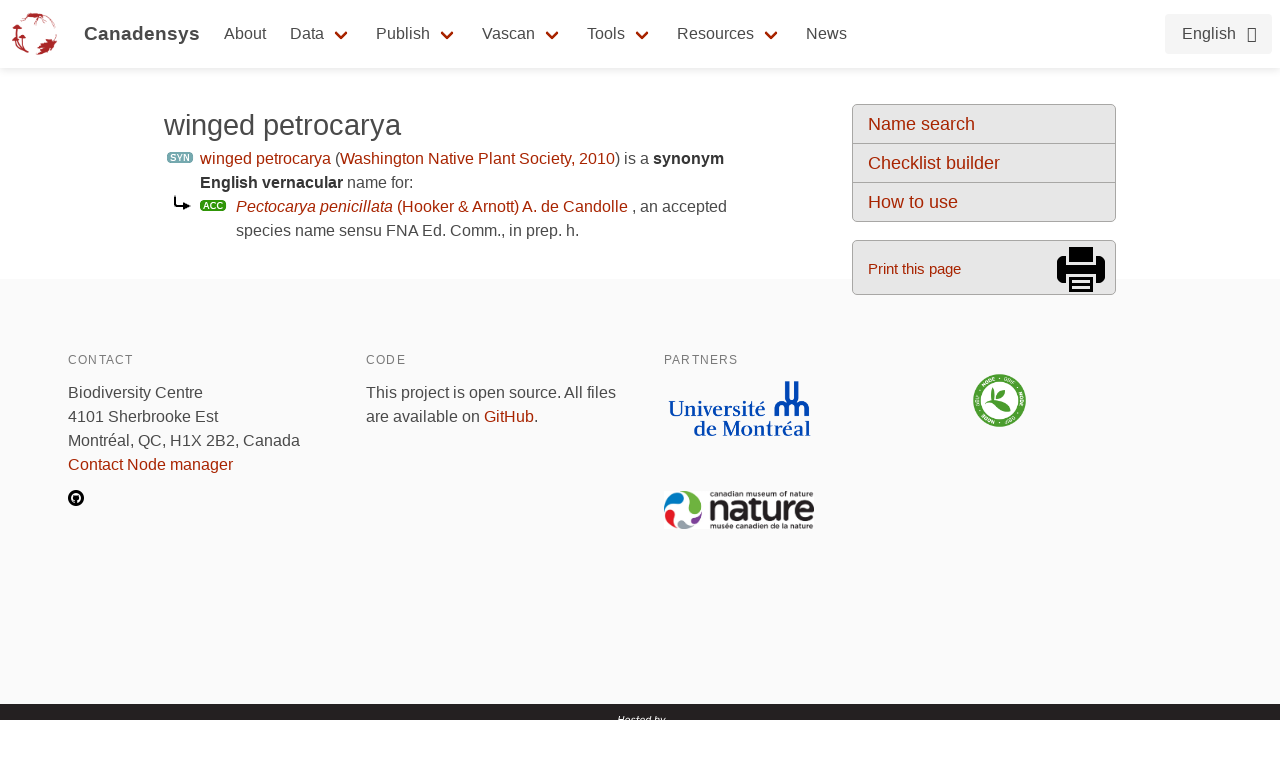

--- FILE ---
content_type: text/html;charset=UTF-8
request_url: https://data.canadensys.net/vascan/vernacular/5562
body_size: 4383
content:
<!DOCTYPE html>
<html lang="en">
<head>
    <meta charset="UTF-8">
    <title>winged petrocarya - Database of Vascular Plants of Canada (VASCAN)</title>
    <meta name="viewport" content="width=device-width, initial-scale=1, shrink-to-fit=no">
    <link rel="stylesheet" href="https://layout.canadensys.net/common/gbif/common-1.1.css" media="screen,print"/>
    <link rel="stylesheet" type="text/css" media="all" href="https://layout.canadensys.net/common/gbif/main_1701959972.css"/>
    <link rel="stylesheet" type="text/css" media="all" href="https://layout.canadensys.net/common/gbif/font-awesome.min.css"/>
    <link rel="stylesheet" type="text/css" media="all" href="https://layout.canadensys.net/common/gbif/font-awesome.extra.css"/>
    <link rel="stylesheet" href="https://layout.canadensys.net/common/gbif/common-extra.css" media="screen,print"/>
    <!--<link rel="shortcut icon" href="https://layout.canadensys.net/common/images/favicon.png"/>-->
    <link rel="icon" href="https://layout.canadensys.net/common/images/favicon.ico" sizes="16x16 32x32 48x48 64x64" type="image/vnd.microsoft.icon">
    <link rel="alternate" hreflang="en" href="https://data.canadensys.net:80/vascan/vernacular/5562?lang=en"/>
    <link rel="alternate" hreflang="fr" href="https://data.canadensys.net:80/vascan/vernacular/5562?lang=fr"/>

    <!-- Feeds -->
    <link rel="alternate" type="application/rss+xml" title="Canadensys - RSS feed" href="https://canadensys.hp.gbif-staging.org//feed.xml" >

  <script>
    var themeFeedbackEnabled = true;
    var themeFeedback = [];
  </script>

    

	<link rel="stylesheet" href="/vascan/assets/styles/vascan-3.5.7.css" media="screen,print"/>

  <meta name="google-site-verification" content="6NTgkLlXEB4Wda8BThnz2XrXMnnUgmu7nmXE5dX_DuY"/>
  <script>
  (function(i,s,o,g,r,a,m){i['GoogleAnalyticsObject']=r;i[r]=i[r]||function(){
  (i[r].q=i[r].q||[]).push(arguments)},i[r].l=1*new Date();a=s.createElement(o),
  m=s.getElementsByTagName(o)[0];a.async=1;a.src=g;m.parentNode.insertBefore(a,m)
  })(window,document,'script','//www.google-analytics.com/analytics.js','ga');

  ga('create', 'UA-6192967-2', 'auto');
  ga('send', 'pageview');

  </script>
</head>

<body class="">
<div class="en">
  <nav class="navbar" role="navigation" aria-label="main navigation">
    <div class="navbar-content">
      <div class="navbar-brand">
        <a class="navbar-item navbar-logo" href="/">
            <img class="navbar-logo_img" src="https://www.canadensys.net/assets/logo/Canadensys-logo_red.png" height="28" />
            <span class="navbar-logo_text">Canadensys</span>
        </a>
          <a
            role="button"
            id="navbarBurger"
            class="navbar-burger burger menu-toggle"
            aria-label="menu"
            aria-expanded="false"
            data-target="mainNavbar"
          >
            <span aria-hidden="true"></span>
            <span aria-hidden="true"></span>
            <span aria-hidden="true"></span>
          </a>
      </div>
      <div id="mainNavbar" class="navbar-menu">
        <div class="navbar-start">
          <a class="navbar-top-item navbar-item" href="https://www.canadensys.net/about" >About</a>
          <div class="navbar-top-item navbar-item has-dropdown is-hoverable">
            <a class="navbar-link "> Data </a>
            <div class="navbar-dropdown ">
              <a href="https://www.canadensys.net/occurrence/search" class="navbar-item ">Occurrences</a>
              <a href="https://www.canadensys.net/collection/search" class="navbar-item ">Collections</a>
              <a href="https://www.canadensys.net/institution/search" class="navbar-item ">Institutions</a>
              <a href="https://www.canadensys.net/dataset/search" class="navbar-item ">Datasets</a>
            </div>
          </div>
          <div class="navbar-top-item navbar-item has-dropdown is-hoverable">
            <a class="navbar-link "> Publish </a>
            <div class="navbar-dropdown ">
              <a href="https://www.canadensys.net/publish/ipt" class="navbar-item ">Data repository</a>
              <a href="https://www.canadensys.net/publish/introduction" class="navbar-item ">How to Publish</a>
              <a href="https://www.canadensys.net/publish/7-step-guide" class="navbar-item ">7-step-guide</a>
            </div>
          </div>
          <div class="navbar-top-item navbar-item has-dropdown is-hoverable">
            <a class="navbar-link"> Vascan </a>
            <div class="navbar-dropdown ">
              <a href="https://data.canadensys.net/vascan/search?lang=en" class="navbar-item ">VASCAN Name Search</a>
              <a href="https://data.canadensys.net/vascan/checklist?lang=en" class="navbar-item ">Checklist Builder</a>
              <a href="https://www.canadensys.net/vascan/how-to" class="navbar-item ">How to use VASCAN</a>
            </div>
          </div>
          <div class="navbar-top-item navbar-item has-dropdown is-hoverable">
            <a class="navbar-link ">Tools</a>
            <div class="navbar-dropdown ">
              <a href="https://data.canadensys.net/tools/coordinates?lang=en" class="navbar-item ">Coordinates Conversion</a>
              <a href="https://data.canadensys.net/tools/dates?lang=en" class="navbar-item ">Date Parsing</a>
              <a href="https://data.canadensys.net/tools/api?lang=en" class="navbar-item ">Tools API</a>
            </div>
          </div>
          <div class="navbar-top-item navbar-item has-dropdown is-hoverable">
            <a class="navbar-link"> Resources </a>
            <div class="navbar-dropdown ">
              <a href="https://www.canadensys.net/resources/documents" class="navbar-item ">Documentation</a>
              <a href="https://www.canadensys.net/resources/othertools" class="navbar-item ">External tools</a>
              <a href="https://www.canadensys.net/resources/training" class="navbar-item ">Training material</a>
            </div>
          </div>
          <a class="navbar-top-item navbar-item " href="https://www.canadensys.net/news/">News</a>
        </div>
        <div class="navbar-end">
          <div class="navbar-item has-dropdown is-hoverable">
            <div class="buttons language-selector">
              <a class="button is-light">
                <span>English</span>
                <span class="icon is-small">
                  <i class="fa fa-language"></i>
                </span>
              </a>
              <div class="navbar-dropdown is-right">
                <a class="navbar-item" href="#">
                  English
                </a>
                <a id="fr-lang" type="button" class="navbar-item" href="#">
                  Français
                </a>
              </div>
            </div>
          </div>
        </div>
      </div>
    </div>
  </nav>
</div>
<!--fr-->
<div class="fr">
  <nav class="navbar" role="navigation" aria-label="main navigation">
    <div class="navbar-content">
      <div class="navbar-brand">
        <a class="navbar-item navbar-logo" href="/">
            <img class="navbar-logo_img" src="https://www.canadensys.net/assets/logo/Canadensys-logo_red.png" height="28" />
            <span class="navbar-logo_text">Canadensys</span>
        </a>
          <a
            role="button"
            id="navbarBurger"
            class="navbar-burger burger menu-toggle"
            aria-label="menu"
            aria-expanded="false"
            data-target="mainNavbar"
          >
            <span aria-hidden="true"></span>
            <span aria-hidden="true"></span>
            <span aria-hidden="true"></span>
          </a>
      </div>
      <div id="mainNavbar" class="navbar-menu">
        <div class="navbar-start">
          <a class="navbar-top-item navbar-item " href="https://www.canadensys.net/fr/about" >À propos</a>
          <div class="navbar-top-item navbar-item has-dropdown is-hoverable">
            <a class="navbar-link "> Données </a>
            <div class="navbar-dropdown">
              <a href="https://www.canadensys.net/fr/occurrence/search" class="navbar-item ">Occurrences</a>
              <a href="https://www.canadensys.net/fr/collection/search" class="navbar-item ">Collections</a>
              <a href="https://www.canadensys.net/fr/institution/search" class="navbar-item ">Institutions</a>
              <a href="https://www.canadensys.net/fr/dataset/search" class="navbar-item ">Jeux de Données</a>
            </div>
          </div>
          <div class="navbar-top-item navbar-item has-dropdown is-hoverable">
            <a class="navbar-link "> Publier </a>
            <div class="navbar-dropdown ">
              <a href="https://www.canadensys.net/fr/publish/ipt" class="navbar-item ">Répertoire de Données</a>
              <a href="https://www.canadensys.net/fr/publish/introduction" class="navbar-item ">Comment Publier</a>
              <a href="https://www.canadensys.net/fr/publish/7-step-guide" class="navbar-item ">Guide en 7 étapes</a>
            </div>
          </div>
          <div class="navbar-top-item navbar-item has-dropdown is-hoverable">
            <a class="navbar-link"> Vascan </a>
            <div class="navbar-dropdown ">
              <a href="https://data.canadensys.net/vascan/search?lang=fr" class="navbar-item ">VASCAN - Recherche de Nom</a>
              <a href="https://data.canadensys.net/vascan/checklist?lang=fr" class="navbar-item ">Générateur de liste</a>
              <a href="https://www.canadensys.net/fr/vascan/how-to" class="navbar-item ">Comment utiliser VASCAN</a>
            </div>
          </div>
          <div class="navbar-top-item navbar-item has-dropdown is-hoverable">
            <a class="navbar-link ">Outils</a>
            <div class="navbar-dropdown ">
              <a href="https://data.canadensys.net/tools/coordinates?lang=fr" class="navbar-item ">Conversion de coordonnées</a>
              <a href="https://data.canadensys.net/tools/dates?lang=fr" class="navbar-item ">Conversion de dates</a>
              <a href="https://data.canadensys.net/tools/api?lang=fr" class="navbar-item ">API des outils</a>
            </div>
          </div>
          <div class="navbar-top-item navbar-item has-dropdown is-hoverable">
            <a class="navbar-link"> Resources </a>
            <div class="navbar-dropdown ">
              <a href="https://www.canadensys.net/fr/resources/documents" class="navbar-item ">Documentation</a>
              <a href="https://www.canadensys.net/fr/resources/othertools" class="navbar-item ">Outils externes</a>
              <a href="https://www.canadensys.net/fr/resources/training" class="navbar-item ">Formation</a>
            </div>
          </div>
          <a class="navbar-top-item navbar-item fr" href="https://www.canadensys.net/fr/news/">Nouvelles</a>
        </div>
        <div class="navbar-end">
          <div class="navbar-item has-dropdown is-hoverable">
            <div class="buttons language-selector">
              <a class="button is-light">
                <span>Français</span>
                <span class="icon is-small">
                  <i class="fa fa-language"></i>
                </span>
              </a>
              <div class="navbar-dropdown is-right">
                <a id="en-lang" type="button" class="navbar-item" href="#">
                  English
                </a>
                <a class="navbar-item" href="#">
                  Français
                </a>
              </div>
            </div>
          </div>
        </div>
      </div>
    </div>
  </nav>
</div>
    <main>
      <div>
        <div id="skip-link">
          <a href="#main-content" class="skipnav">Skip to main content</a>
        </div>
        



<div id="body">
<div id="side_bar">
	<ul class="side_menu custom_list round">
		<li><a href="/vascan/search">Name search</a></li>
		<li><a href="/vascan/checklist">Checklist builder</a></li>
		<li><a href="https://www.canadensys.net/vascan/how-to">How to use</a></li>
		<!--<li><a href="http://data.canadensys.net/ipt/resource.do?r=vascan&amp;request_locale=en">Download</a></li>-->
	</ul>
		<p><a class="round big_button" id="print_page" href="javascript:window.print();">Print this page</a></p>
</div>
		
<div id="content" class="clear_fix">

<h1>winged petrocarya</h1>

<p class="sprite sprite-synonym">
	<a href="/vascan/vernacular/5562">winged petrocarya</a>  <span class="reference" title ="Washington Native Plant Society. 2010. http://www.wnps.org (consulted 2010)">(<a href="http://www.wnps.org/">Washington Native Plant Society, 2010</a>)</span> is a <strong>synonym English vernacular</strong> name for:
</p>                                
<p class="sprite sprite-redirect_accepted">
	<a href="/vascan/taxon/3816"><em>Pectocarya penicillata</em> (Hooker & Arnott) A. de Candolle</a> , an accepted species name sensu <span class="reference" title ="FNA Editorial Committee. in prep. Flora of North America north of Mexico. Volume 15. Magnoliophyta: Fouquieriaceae to Boraginaceae. Oxford University Press, New York.">FNA Ed. Comm., in prep. h</span>.
</p>
	</div>
</div>



      </div>
    </main>

<footer>
  <div class="footer">
    <div>
      <div class="footer-groups">
        <div class="footer-column">
          <p class="footer-column-name">Contact</p>
          <div class="footer-description">
            <ul class="fr">
                <li>Centre sur la biodiversité</li>
                <li>4101 Sherbrooke Est</li>
                <li>Montréal, QC, H1X 2B2, Canada</li>
                <li><a href="mailto:canadensys.network@gmail.com">Contacter le gestionnaire de Noeud</a></li>
            </ul>
            <ul class="en">
                <li>Biodiversity Centre</li>
                <li>4101 Sherbrooke Est</li>
                <li>Montréal, QC, H1X 2B2, Canada</li>
                <li><a href="mailto:canadensys.network@gmail.com">Contact Node manager</a></li>
            </ul>
          </div>
          <ul class="footer-online-list">
            <li>
              <a href="https://github.com/Canadensys">
                <img class="img-responsive icon-footer" src="https://layout.canadensys.net/common/images/icons/github_black_16.png" alt="GitHub">
              </a>
            </li>
          </ul>
        </div>
        
        <div class="footer-column">
          <p class="footer-column-name">Code</p>
          <div class="footer-description">
            <p class="en">
                This project is open source. All files are available on <a href="https://github.com/gbif/hp-canadensys">GitHub</a>.
            </p>
            <p class="fr">
                Ce projet est open source. Tous les fichiers sont disponibles sur <a href="https://github.com/gbif/hp-canadensys">GitHub</a>.
            </p>
          </div>
        </div>
        <div class="footer-column">
          <p class="footer-column-name">Partners</p>
          <div class="footer-description">
            <p>
              <a href="https://www.umontreal.ca/"><img src="https://canadensys.hp.gbif-staging.org/assets/logo/Logo_UdeM-bleu-RVB.png" alt="Université de Montréal" style="width: 150px; height: 54.51px" /></a>
              <a href="https://nature.ca/en/"><img src="https://canadensys.hp.gbif-staging.org/assets/logo/CMN_Masterbrand_EN_RGB.jpg" alt="Canadian Museum of Nature" style="width: 150px; height: 38.13px" /></a>
            </p>
          </div>
        </div>
        <div class="footer-column">
          <p class="footer-column-name"></p>
          <div class="footer-description">
            <p><a href="https://www.gbif.org/participant/365"><img src="https://canadensys.hp.gbif-staging.org/assets/logo/pn-green-logo.png" alt="GBIF Node" style="width: 75px; height: 75px" /></a></p>
          </div>
        </div>
      </div>
    </div>
  </div>
  <div class="footer-hostedby">
    <div>
        <p>
           <a href="https://gbif.org/hosted-portals"><img src="https://canadensys.hp.gbif-staging.org/assets/theme/img/hostedby.svg"/></a>
        </p>
        <p>© Alliance de recherche numérique du Canada 2021 – 2022</p>
    </div>
  </div>
</footer>
    <script type="text/javascript" src="https://layout.canadensys.net/common/gbif/jquery-3.2.1.min.js"></script>
    <script type="text/javascript" src="https://layout.canadensys.net/common/gbif/jquery-ui.min.js"></script>
    <script type="text/javascript" src="https://layout.canadensys.net/common/gbif/js.cookie-2.1.4.min.js"/></script>
    <script type="text/javascript" src="https://layout.canadensys.net/common/gbif/change_lang.js"/></script>
    <script type="text/javascript" src="https://layout.canadensys.net/common/gbif/script_1701959972.js"/></script>
    
<script src="https://ajax.googleapis.com/ajax/libs/jquery/1.7.2/jquery.min.js"></script>
<script src="https://layout.canadensys.net/common/js/jquery.tooltip.min.js"></script>

	<script src="/vascan/assets/js/vascan-3.5.7.min.js"></script>
	<script src="/vascan/assets/js/vernacular-3.5.7.min.js"></script>

</body>
</html>



--- FILE ---
content_type: text/css
request_url: https://layout.canadensys.net/common/gbif/font-awesome.extra.css
body_size: -527
content:
.navbar-burger {
  color: $navbar-burger-color;
  @include hamburger($navbar-height);
  @include ltr-property("margin", auto, false); }


--- FILE ---
content_type: application/javascript
request_url: https://data.canadensys.net/vascan/assets/js/vernacular-3.5.7.min.js
body_size: 129
content:
VASCAN.vernacular=function(){var a={init:function(){$(".reference").tooltip({showURL:!1})}};return{init:function(){a.init()}}}();